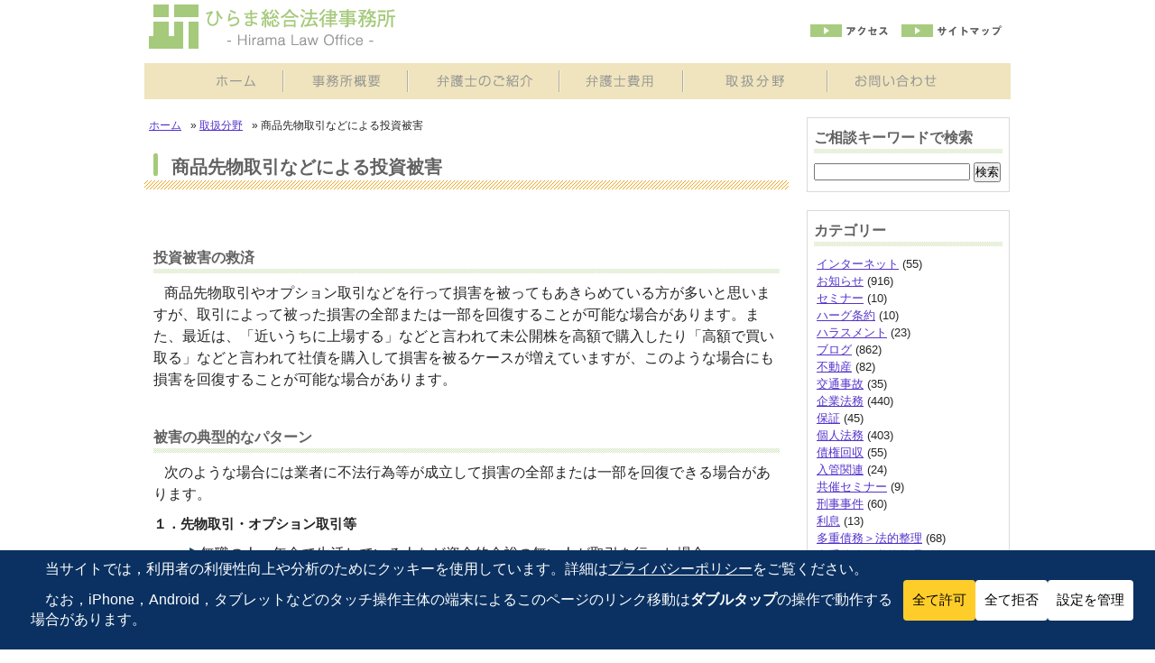

--- FILE ---
content_type: text/html; charset=UTF-8
request_url: https://hirama-law.jp/service/toushihigai/
body_size: 14223
content:
<!DOCTYPE html PUBLIC "-//W3C//DTD XHTML 1.0 Transitional//EN" "https://www.w3.org/TR/xhtml1/DTD/xhtml1-transitional.dtd"><html xmlns="https://www.w3.org/1999/xhtml" lang="ja"><head profile="https://gmpg.org/xfn/11"><meta https-equiv="Content-Type" content="text/html; charset=UTF-8" /><meta https-equiv="content-style-type" content="text/css" /><meta https-equiv="content-script-type" content="text/javascript" /><link media="screen" href="https://hirama-law.jp/wp/wp-content/cache/autoptimize/css/autoptimize_64e8723bb0320a7737b6bc511d97faec.css" rel="stylesheet"><link media="all" href="https://hirama-law.jp/wp/wp-content/cache/autoptimize/css/autoptimize_18feeefd0b31c5fc656aebf116e3140d.css" rel="stylesheet"><title>商品先物取引などによる投資被害 – ひらま総合法律事務所: 東京都港区白金で弁護士相談 - ひらま総合法律事務所: 東京都港区白金で弁護士相談</title><link rel="alternate" type="application/atom+xml" title="ひらま総合法律事務所: 東京都港区白金で弁護士相談 Atom Feed" href="https://hirama-law.jp/feed/atom/" /><link rel="alternate" type="application/rss+xml" title="ひらま総合法律事務所: 東京都港区白金で弁護士相談 RSS Feed" href="https://hirama-law.jp/feed/" /><link rel="pingback" href="https://hirama-law.jp/wp/xmlrpc.php" /><meta name="description" content="弁護士の取扱分野である商品先物取引などによる商品先物取引などによる投資被害に関する法律相談を行っています。投資被害に関する法的トラブルは，一人で悩まず，お電話で無料の法律相談をご予約ください。 – ひらま総合法律事務所: 東京都港区白金で弁護士相談" /><meta name="robots" content="max-snippet:-1, max-image-preview:large, max-video-preview:-1" /><meta name="google-site-verification" content="TdGEgTI-Bz_F7EVAnmOjCp855yO0W0GWdfc9XvPIzEo" /><meta name="msvalidate.01" content="846D76E491AFD6653655B2830794B149" /><meta name="keywords" content="港区,弁護士,法律,相談,商品,先物取引,投資,被害" /><link rel="canonical" href="https://hirama-law.jp/service/toushihigai/" /><meta name="generator" content="All in One SEO (AIOSEO) 4.9.3" /><meta property="og:locale" content="ja_JP" /><meta property="og:site_name" content="ひらま総合法律事務所: 東京都港区白金で弁護士相談 – 港区の白金高輪駅から最も近くにある弁護士事務所です。刑事，民事，家事，行政事件に関する無料の法律相談は土・日曜日，祝日も行っており，毎週月曜日に法的トラブルの解決に役立つトピックスを発信中です。 – ひらま総合法律事務所 | 東京都港区白金・高輪・三田" /><meta property="og:type" content="activity" /><meta property="og:title" content="商品先物取引などによる投資被害 – ひらま総合法律事務所: 東京都港区白金で弁護士相談" /><meta property="og:description" content="弁護士の取扱分野である商品先物取引などによる商品先物取引などによる投資被害に関する法律相談を行っています。投資被害に関する法的トラブルは，一人で悩まず，お電話で無料の法律相談をご予約ください。 – ひらま総合法律事務所: 東京都港区白金で弁護士相談" /><meta property="og:url" content="https://hirama-law.jp/service/toushihigai/" /><meta property="og:image" content="https://hirama-law.jp/wp/wp-content/uploads/2017/04/Flower.png" /><meta property="og:image:secure_url" content="https://hirama-law.jp/wp/wp-content/uploads/2017/04/Flower.png" /><meta property="og:image:width" content="1437" /><meta property="og:image:height" content="1385" /><meta name="twitter:card" content="summary" /><meta name="twitter:site" content="@HiramaLaw" /><meta name="twitter:title" content="商品先物取引などによる投資被害 – ひらま総合法律事務所: 東京都港区白金で弁護士相談" /><meta name="twitter:description" content="弁護士の取扱分野である商品先物取引などによる商品先物取引などによる投資被害に関する法律相談を行っています。投資被害に関する法的トラブルは，一人で悩まず，お電話で無料の法律相談をご予約ください。 – ひらま総合法律事務所: 東京都港区白金で弁護士相談" /><meta name="twitter:creator" content="@HiramaLaw" /><meta name="twitter:image" content="https://hirama-law.jp/wp/wp-content/uploads/2017/04/Flower.png" /> <script type="application/ld+json" class="aioseo-schema">{"@context":"https:\/\/schema.org","@graph":[{"@type":"BreadcrumbList","@id":"https:\/\/hirama-law.jp\/service\/toushihigai\/#breadcrumblist","itemListElement":[{"@type":"ListItem","@id":"https:\/\/hirama-law.jp#listItem","position":1,"name":"Home","item":"https:\/\/hirama-law.jp","nextItem":{"@type":"ListItem","@id":"https:\/\/hirama-law.jp\/service\/#listItem","name":"\u53d6\u6271\u5206\u91ce"}},{"@type":"ListItem","@id":"https:\/\/hirama-law.jp\/service\/#listItem","position":2,"name":"\u53d6\u6271\u5206\u91ce","item":"https:\/\/hirama-law.jp\/service\/","nextItem":{"@type":"ListItem","@id":"https:\/\/hirama-law.jp\/service\/toushihigai\/#listItem","name":"\u5546\u54c1\u5148\u7269\u53d6\u5f15\u306a\u3069\u306b\u3088\u308b\u6295\u8cc7\u88ab\u5bb3"},"previousItem":{"@type":"ListItem","@id":"https:\/\/hirama-law.jp#listItem","name":"Home"}},{"@type":"ListItem","@id":"https:\/\/hirama-law.jp\/service\/toushihigai\/#listItem","position":3,"name":"\u5546\u54c1\u5148\u7269\u53d6\u5f15\u306a\u3069\u306b\u3088\u308b\u6295\u8cc7\u88ab\u5bb3","previousItem":{"@type":"ListItem","@id":"https:\/\/hirama-law.jp\/service\/#listItem","name":"\u53d6\u6271\u5206\u91ce"}}]},{"@type":"Person","@id":"https:\/\/hirama-law.jp\/#person","name":"\u3072\u3089\u307e\u7dcf\u5408\u6cd5\u5f8b\u4e8b\u52d9\u6240"},{"@type":"WebPage","@id":"https:\/\/hirama-law.jp\/service\/toushihigai\/#webpage","url":"https:\/\/hirama-law.jp\/service\/toushihigai\/","name":"\u5546\u54c1\u5148\u7269\u53d6\u5f15\u306a\u3069\u306b\u3088\u308b\u6295\u8cc7\u88ab\u5bb3 \u2013 \u3072\u3089\u307e\u7dcf\u5408\u6cd5\u5f8b\u4e8b\u52d9\u6240: \u6771\u4eac\u90fd\u6e2f\u533a\u767d\u91d1\u3067\u5f01\u8b77\u58eb\u76f8\u8ac7","description":"\u5f01\u8b77\u58eb\u306e\u53d6\u6271\u5206\u91ce\u3067\u3042\u308b\u5546\u54c1\u5148\u7269\u53d6\u5f15\u306a\u3069\u306b\u3088\u308b\u5546\u54c1\u5148\u7269\u53d6\u5f15\u306a\u3069\u306b\u3088\u308b\u6295\u8cc7\u88ab\u5bb3\u306b\u95a2\u3059\u308b\u6cd5\u5f8b\u76f8\u8ac7\u3092\u884c\u3063\u3066\u3044\u307e\u3059\u3002\u6295\u8cc7\u88ab\u5bb3\u306b\u95a2\u3059\u308b\u6cd5\u7684\u30c8\u30e9\u30d6\u30eb\u306f\uff0c\u4e00\u4eba\u3067\u60a9\u307e\u305a\uff0c\u304a\u96fb\u8a71\u3067\u7121\u6599\u306e\u6cd5\u5f8b\u76f8\u8ac7\u3092\u3054\u4e88\u7d04\u304f\u3060\u3055\u3044\u3002 \u2013 \u3072\u3089\u307e\u7dcf\u5408\u6cd5\u5f8b\u4e8b\u52d9\u6240: \u6771\u4eac\u90fd\u6e2f\u533a\u767d\u91d1\u3067\u5f01\u8b77\u58eb\u76f8\u8ac7","inLanguage":"ja","isPartOf":{"@id":"https:\/\/hirama-law.jp\/#website"},"breadcrumb":{"@id":"https:\/\/hirama-law.jp\/service\/toushihigai\/#breadcrumblist"},"image":{"@type":"ImageObject","url":"https:\/\/hirama-law.jp\/wp\/wp-content\/uploads\/2017\/04\/Flower.png","@id":"https:\/\/hirama-law.jp\/service\/toushihigai\/#mainImage","width":1437,"height":1385},"primaryImageOfPage":{"@id":"https:\/\/hirama-law.jp\/service\/toushihigai\/#mainImage"},"datePublished":"2012-04-29T00:55:10+09:00","dateModified":"2022-06-24T15:34:53+09:00"},{"@type":"WebSite","@id":"https:\/\/hirama-law.jp\/#website","url":"https:\/\/hirama-law.jp\/","name":"\u3072\u3089\u307e\u7dcf\u5408\u6cd5\u5f8b\u4e8b\u52d9\u6240: \u6771\u4eac\u90fd\u6e2f\u533a\u767d\u91d1\u3067\u5f01\u8b77\u58eb\u76f8\u8ac7","description":"\u6e2f\u533a\u306e\u767d\u91d1\u9ad8\u8f2a\u99c5\u304b\u3089\u6700\u3082\u8fd1\u304f\u306b\u3042\u308b\u5f01\u8b77\u58eb\u4e8b\u52d9\u6240\u3067\u3059\u3002\u5211\u4e8b\uff0c\u6c11\u4e8b\uff0c\u5bb6\u4e8b\uff0c\u884c\u653f\u4e8b\u4ef6\u306b\u95a2\u3059\u308b\u7121\u6599\u306e\u6cd5\u5f8b\u76f8\u8ac7\u306f\u571f\u30fb\u65e5\u66dc\u65e5\uff0c\u795d\u65e5\u3082\u884c\u3063\u3066\u304a\u308a\uff0c\u6bce\u9031\u6708\u66dc\u65e5\u306b\u6cd5\u7684\u30c8\u30e9\u30d6\u30eb\u306e\u89e3\u6c7a\u306b\u5f79\u7acb\u3064\u30c8\u30d4\u30c3\u30af\u30b9\u3092\u767a\u4fe1\u4e2d\u3067\u3059\u3002 \u2013 \u3072\u3089\u307e\u7dcf\u5408\u6cd5\u5f8b\u4e8b\u52d9\u6240 | \u6771\u4eac\u90fd\u6e2f\u533a\u767d\u91d1\u30fb\u9ad8\u8f2a\u30fb\u4e09\u7530","inLanguage":"ja","publisher":{"@id":"https:\/\/hirama-law.jp\/#person"}}]}</script> <link rel="alternate" title="oEmbed (JSON)" type="application/json+oembed" href="https://hirama-law.jp/wp-json/oembed/1.0/embed?url=https%3A%2F%2Fhirama-law.jp%2Fservice%2Ftoushihigai%2F" /><link rel="alternate" title="oEmbed (XML)" type="text/xml+oembed" href="https://hirama-law.jp/wp-json/oembed/1.0/embed?url=https%3A%2F%2Fhirama-law.jp%2Fservice%2Ftoushihigai%2F&#038;format=xml" />  <script src="//www.googletagmanager.com/gtag/js?id=G-CD5H0C5DJS"  data-cfasync="false" data-wpfc-render="false" type="text/javascript" async></script> <script data-cfasync="false" data-wpfc-render="false" type="text/javascript">/*<![CDATA[*/var mi_version='9.11.1';var mi_track_user=true;var mi_no_track_reason='';var MonsterInsightsDefaultLocations={"page_location":"https:\/\/hirama-law.jp\/service\/toushihigai\/"};if(typeof MonsterInsightsPrivacyGuardFilter==='function'){var MonsterInsightsLocations=(typeof MonsterInsightsExcludeQuery==='object')?MonsterInsightsPrivacyGuardFilter(MonsterInsightsExcludeQuery):MonsterInsightsPrivacyGuardFilter(MonsterInsightsDefaultLocations);}else{var MonsterInsightsLocations=(typeof MonsterInsightsExcludeQuery==='object')?MonsterInsightsExcludeQuery:MonsterInsightsDefaultLocations;}
var disableStrs=['ga-disable-G-CD5H0C5DJS',];function __gtagTrackerIsOptedOut(){for(var index=0;index<disableStrs.length;index++){if(document.cookie.indexOf(disableStrs[index]+'=true')>-1){return true;}}
return false;}
if(__gtagTrackerIsOptedOut()){for(var index=0;index<disableStrs.length;index++){window[disableStrs[index]]=true;}}
function __gtagTrackerOptout(){for(var index=0;index<disableStrs.length;index++){document.cookie=disableStrs[index]+'=true; expires=Thu, 31 Dec 2099 23:59:59 UTC; path=/';window[disableStrs[index]]=true;}}
if('undefined'===typeof gaOptout){function gaOptout(){__gtagTrackerOptout();}}
window.dataLayer=window.dataLayer||[];window.MonsterInsightsDualTracker={helpers:{},trackers:{},};if(mi_track_user){function __gtagDataLayer(){dataLayer.push(arguments);}
function __gtagTracker(type,name,parameters){if(!parameters){parameters={};}
if(parameters.send_to){__gtagDataLayer.apply(null,arguments);return;}
if(type==='event'){parameters.send_to=monsterinsights_frontend.v4_id;var hookName=name;if(typeof parameters['event_category']!=='undefined'){hookName=parameters['event_category']+':'+name;}
if(typeof MonsterInsightsDualTracker.trackers[hookName]!=='undefined'){MonsterInsightsDualTracker.trackers[hookName](parameters);}else{__gtagDataLayer('event',name,parameters);}}else{__gtagDataLayer.apply(null,arguments);}}
__gtagTracker('js',new Date());__gtagTracker('set',{'developer_id.dZGIzZG':true,});if(MonsterInsightsLocations.page_location){__gtagTracker('set',MonsterInsightsLocations);}
__gtagTracker('config','G-CD5H0C5DJS',{"forceSSL":"true","link_attribution":"true"});window.gtag=__gtagTracker;(function(){var noopfn=function(){return null;};var newtracker=function(){return new Tracker();};var Tracker=function(){return null;};var p=Tracker.prototype;p.get=noopfn;p.set=noopfn;p.send=function(){var args=Array.prototype.slice.call(arguments);args.unshift('send');__gaTracker.apply(null,args);};var __gaTracker=function(){var len=arguments.length;if(len===0){return;}
var f=arguments[len-1];if(typeof f!=='object'||f===null||typeof f.hitCallback!=='function'){if('send'===arguments[0]){var hitConverted,hitObject=false,action;if('event'===arguments[1]){if('undefined'!==typeof arguments[3]){hitObject={'eventAction':arguments[3],'eventCategory':arguments[2],'eventLabel':arguments[4],'value':arguments[5]?arguments[5]:1,}}}
if('pageview'===arguments[1]){if('undefined'!==typeof arguments[2]){hitObject={'eventAction':'page_view','page_path':arguments[2],}}}
if(typeof arguments[2]==='object'){hitObject=arguments[2];}
if(typeof arguments[5]==='object'){Object.assign(hitObject,arguments[5]);}
if('undefined'!==typeof arguments[1].hitType){hitObject=arguments[1];if('pageview'===hitObject.hitType){hitObject.eventAction='page_view';}}
if(hitObject){action='timing'===arguments[1].hitType?'timing_complete':hitObject.eventAction;hitConverted=mapArgs(hitObject);__gtagTracker('event',action,hitConverted);}}
return;}
function mapArgs(args){var arg,hit={};var gaMap={'eventCategory':'event_category','eventAction':'event_action','eventLabel':'event_label','eventValue':'event_value','nonInteraction':'non_interaction','timingCategory':'event_category','timingVar':'name','timingValue':'value','timingLabel':'event_label','page':'page_path','location':'page_location','title':'page_title','referrer':'page_referrer',};for(arg in args){if(!(!args.hasOwnProperty(arg)||!gaMap.hasOwnProperty(arg))){hit[gaMap[arg]]=args[arg];}else{hit[arg]=args[arg];}}
return hit;}
try{f.hitCallback();}catch(ex){}};__gaTracker.create=newtracker;__gaTracker.getByName=newtracker;__gaTracker.getAll=function(){return[];};__gaTracker.remove=noopfn;__gaTracker.loaded=true;window['__gaTracker']=__gaTracker;})();}else{console.log("");(function(){function __gtagTracker(){return null;}
window['__gtagTracker']=__gtagTracker;window['gtag']=__gtagTracker;})();}/*]]>*/</script>  <script data-cfasync="false" data-wpfc-render="false" type="text/javascript" id='monsterinsights-frontend-script-js-extra'>var monsterinsights_frontend={"js_events_tracking":"true","download_extensions":"doc,pdf,ppt,zip,xls,docx,pptx,xlsx","inbound_paths":"[{\"path\":\"\\\/go\\\/\",\"label\":\"affiliate\"},{\"path\":\"\\\/recommend\\\/\",\"label\":\"affiliate\"}]","home_url":"https:\/\/hirama-law.jp","hash_tracking":"false","v4_id":"G-CD5H0C5DJS"};</script> <link rel="https://api.w.org/" href="https://hirama-law.jp/wp-json/" /><link rel="alternate" title="JSON" type="application/json" href="https://hirama-law.jp/wp-json/wp/v2/pages/119" /><link rel="EditURI" type="application/rsd+xml" title="RSD" href="https://hirama-law.jp/wp/xmlrpc.php?rsd" /><meta name="generator" content="WordPress 6.9" /><link rel='shortlink' href='https://hirama-law.jp/?p=119' /><link rel="shortcut icon" href="https://hirama-law.jp/wp/wp-content/uploads/2017/04/cropped-Flower-1.png" /><link rel="apple-touch-icon-precomposed" href="https://hirama-law.jp/wp/wp-content/uploads/2017/04/cropped-Flower-1.png" /><link rel="icon" href="https://hirama-law.jp/wp/wp-content/uploads/2017/04/cropped-Flower-1-144x144.png" sizes="32x32" /><link rel="icon" href="https://hirama-law.jp/wp/wp-content/uploads/2017/04/cropped-Flower-1-300x300.png" sizes="192x192" /><link rel="apple-touch-icon" href="https://hirama-law.jp/wp/wp-content/uploads/2017/04/cropped-Flower-1-300x300.png" /><meta name="msapplication-TileImage" content="https://hirama-law.jp/wp/wp-content/uploads/2017/04/cropped-Flower-1-300x300.png" />  <script>/*<![CDATA[*/(function(w,d,s,l,i){w[l]=w[l]||[];w[l].push({'gtm.start':new Date().getTime(),event:'gtm.js'});var f=d.getElementsByTagName(s)[0],j=d.createElement(s),dl=l!='dataLayer'?'&l='+l:'';j.async=true;j.src='https://www.googletagmanager.com/gtm.js?id='+i+dl;f.parentNode.insertBefore(j,f);})(window,document,'script','dataLayer','GTM-NXKMB7N');/*]]>*/</script> <link rel="shortcut icon" href="https://hirama-law.jp/wp/wp-content/uploads/2017/04/Flower.png"></head><body> <noscript><iframe src="//www.googletagmanager.com/ns.html?id=GTM-NXKMB7N"
height="0" width="0" style="display:none;visibility:hidden"></iframe></noscript> <script>/*<![CDATA[*/(function(w,d,s,l,i){w[l]=w[l]||[];w[l].push({'gtm.start':new Date().getTime(),event:'gtm.js'});var f=d.getElementsByTagName(s)[0],j=d.createElement(s),dl=l!='dataLayer'?'&l='+l:'';j.async=true;j.src='//www.googletagmanager.com/gtm.js?id='+i+dl;f.parentNode.insertBefore(j,f);})(window,document,'script','dataLayer','GTM-NXKMB7N');/*]]>*/</script> <div id="header"><h1>ひらま総合法律事務所: 東京都港区白金で弁護士相談</h1><h2>港区の白金高輪駅から最も近くにある弁護士事務所です。刑事，民事，家事，行政事件に関する無料の法律相談は土・日曜日，祝日も行っており，毎週月曜日に法的トラブルの解決に役立つトピックスを発信中です。 – ひらま総合法律事務所 | 東京都港区白金・高輪・三田</h2><h3><a href="https://hirama-law.jp"><img src="https://hirama-law.jp/wp/wp-content/themes/theme076/images/logo.png" alt="ひらま総合法律事務所" width="273" height="49" /></a></h3><ul><li><a href="https://hirama-law.jp/access" id="access">アクセス</a></li><li><a href="https://hirama-law.jp/sitemap" id="sitemap">サイトマップ</a></li></ul>　　　　　　　　　</div><ul id="mainnav" class="nav"><li><a href="https://hirama-law.jp" id="home">トップページ</a></li><li><a href="https://hirama-law.jp/about" id="menu1">事務所紹介</a></li><li><a href="https://hirama-law.jp/profile" id="menu2">弁護士紹介</a></li><li><a href="https://hirama-law.jp/cost" id="menu3">弁護士費用</a></li><li><a href="https://hirama-law.jp/service" id="menu4">取扱分野</a></li><li><a href="https://hirama-law.jp/contact" id="menu5">お問い合わせ</a></li></ul><div id="container"><div id="main"><ul class="breadcrumbs"><li class="breadcrumbs"><a href="https://hirama-law.jp">ホーム</a></li><li> &raquo; <a href="https://hirama-law.jp/service/">取扱分野</a></li><li> &raquo; 商品先物取引などによる投資被害</li></ul><h2> 商品先物取引などによる投資被害</h2><div id="page"> </br></p><div class="coArea"><h3>投資被害の救済</h3><p>&nbsp;&nbsp;&nbsp;商品先物取引やオプション取引などを行って損害を被ってもあきらめている方が多いと思いますが、取引によって被った損害の全部または一部を回復することが可能な場合があります。また、最近は、「近いうちに上場する」などと言われて未公開株を高額で購入したり「高額で買い取る」などと言われて社債を購入して損害を被るケースが増えていますが、このような場合にも損害を回復することが可能な場合があります。</p></p></div><div class="coArea"><h3>被害の典型的なパターン</h3><p>&nbsp;&nbsp;&nbsp;次のような場合には業者に不法行為等が成立して損害の全部または一部を回復できる場合があります。</p><p class="titleText">１．先物取引・オプション取引等</p><div class="higaipattern"><ul><li>無職の人、年金で生活している人など資金的余裕の無い人が取引を行った場合</li><li>取引の経験の無い人が取引の仕組みやリスクについて十分な説明を受けないで取引の仕組みやリスクについて理解しないまま取引を行った場合</li><li>「必ず儲かります」「必ず値段があがります」などと言われて取引を行った場合</li><li>取引を初めた直後から頻繁に取引をさせられた場合</li><li>自分の知らないうちに無断で取引が行われていた場合</li><li>取引のすべてを業者に任せていた場合</li><li>取引をやめようとしたのにやめさせてもらえなかった場合</li></ul></div><p class="titleText">２．未公開株・社債まがい商法</p><div class="higaipattern"><ul><li>「近いうちに上場する予定です」「間違いなく値上がりします」などと言われて未公開株を購入した場合</li><li>「高額で買い取ります」などと言われて社債を購入した場合</li></ul></div></p></div><div class="coArea"><h3>救済方法</h3><p>&nbsp;&nbsp;&nbsp;上記のような取引に問題があった場合、業者と交渉して和解金の支払いを受けたり、裁判をして賠償金等の支払いを受けることによって損害の回復を図ることになります。</p></p></div><p><center><img decoding="async" src="https://hirama-law.jp/wp/wp-content/uploads/2022/06/IMG_1049.jpg" alt="" width="150" height="150" class="aligncenter size-thumbnail wp-image-8179" /></p><p>代々木公園のナディア</p><p></center></div></div><div id="sidebar"><div class="box1"><div id="search-2" class="widget widget_search"><h3>ご相談キーワードで検索</h3><form role="search" method="get" id="searchform" class="searchform" action="https://hirama-law.jp/"><div> <label class="screen-reader-text" for="s">検索:</label> <input type="text" value="" name="s" id="s" /> <input type="submit" id="searchsubmit" value="検索" /></div></form></div></div><div class="box1"><div id="categories-2" class="widget widget_categories"><h3>カテゴリー</h3><ul><li class="cat-item cat-item-33"><a href="https://hirama-law.jp/category/internet/">インターネット</a> (55)</li><li class="cat-item cat-item-3"><a href="https://hirama-law.jp/category/news/">お知らせ</a> (916)</li><li class="cat-item cat-item-34"><a href="https://hirama-law.jp/category/seminar/">セミナー</a> (10)</li><li class="cat-item cat-item-17"><a href="https://hirama-law.jp/category/hague-convention/">ハーグ条約</a> (10)</li><li class="cat-item cat-item-20"><a href="https://hirama-law.jp/category/harassment/">ハラスメント</a> (23)</li><li class="cat-item cat-item-4"><a href="https://hirama-law.jp/category/blog/">ブログ</a> (862)</li><li class="cat-item cat-item-22"><a href="https://hirama-law.jp/category/real-estate/">不動産</a> (82)</li><li class="cat-item cat-item-14"><a href="https://hirama-law.jp/category/traffic-accident/">交通事故</a> (35)</li><li class="cat-item cat-item-11"><a href="https://hirama-law.jp/category/corporate-law/">企業法務</a> (440)</li><li class="cat-item cat-item-24"><a href="https://hirama-law.jp/category/co%e2%80%90signer/">保証</a> (45)</li><li class="cat-item cat-item-12"><a href="https://hirama-law.jp/category/legal-adviser/">個人法務</a> (403)</li><li class="cat-item cat-item-26"><a href="https://hirama-law.jp/category/collection-of-claim/">債権回収</a> (55)</li><li class="cat-item cat-item-30"><a href="https://hirama-law.jp/category/immigration/">入管関連</a> (24)</li><li class="cat-item cat-item-36"><a href="https://hirama-law.jp/category/cosponsored/">共催セミナー</a> (9)</li><li class="cat-item cat-item-31"><a href="https://hirama-law.jp/category/criminal-case/">刑事事件</a> (60)</li><li class="cat-item cat-item-29"><a href="https://hirama-law.jp/category/interest/">利息</a> (13)</li><li class="cat-item cat-item-27"><a href="https://hirama-law.jp/category/multiple-debts-legal/">多重債務＞法的整理</a> (68)</li><li class="cat-item cat-item-28"><a href="https://hirama-law.jp/category/multiple-debts-nonlegal/">多重債務＞私的整理</a> (57)</li><li class="cat-item cat-item-32"><a href="https://hirama-law.jp/category/juvenile-protection-cases/">少年事件</a> (31)</li><li class="cat-item cat-item-21"><a href="https://hirama-law.jp/category/consumer/">消費者</a> (153)</li><li class="cat-item cat-item-13"><a href="https://hirama-law.jp/category/man-and-woman-trouble/">男女問題</a> (88)</li><li class="cat-item cat-item-16"><a href="https://hirama-law.jp/category/succession/">相続</a> (79)</li><li class="cat-item cat-item-15"><a href="https://hirama-law.jp/category/social-welfare/">社会福祉</a> (98)</li><li class="cat-item cat-item-25"><a href="https://hirama-law.jp/category/taxes/">税</a> (29)</li><li class="cat-item cat-item-35"><a href="https://hirama-law.jp/category/trend-legislation/">立法の動向</a> (148)</li><li class="cat-item cat-item-18"><a href="https://hirama-law.jp/category/manage/">経営</a> (242)</li><li class="cat-item cat-item-23"><a href="https://hirama-law.jp/category/act-in-pais/">裁判外</a> (12)</li><li class="cat-item cat-item-19"><a href="https://hirama-law.jp/category/employment-labor/">雇用・労働</a> (164)</li></ul></div></div><p><a href="https://ondankataisaku.env.go.jp/coolchoice/coolbiz/" target="_blank"><img src="https://hirama-law.jp/wp/wp-content/themes/theme076/images/coolbiz.gif" alt="coolbiz" width="226" height="56" class="rollover"/></a></p><p><a href="https://ondankataisaku.env.go.jp/coolchoice/warmbiz/" target="_blank"><img src="https://hirama-law.jp/wp/wp-content/themes/theme076/images/warmbiz.gif" alt="warmbiz" width="226" height="64" class="rollover"/></a></p><div id="sns" class="relative"> <a href="https://www.facebook.com/hirama.law"><img src="https://hirama-law.jp/wp/wp-content/themes/theme076/images/fb.gif" alt="facebook" width="36" height="36" id="fb" class="rollover"/></a> <a href="https://twitter.com/HiramaLaw"><img src="https://hirama-law.jp/wp/wp-content/themes/theme076/images/tw.gif" alt="twitter" width="36" height="36" id="tw" class="rollover"/></a><p><a href="https://hirama-law.jp/sns-rules/">ひらま総合法律事務所<br />SNSのご案内について</a></p></div><p><a href="https://hirama-law.jp/saiyou"><img src="https://hirama-law.jp/wp/wp-content/themes/theme076/images/saiyou.gif" alt="採用情報" width="226" height="50" class="rollover"/></a></p>        <p><a href="https://hirama-law.jp/access"><img src="https://hirama-law.jp/wp/wp-content/themes/theme076/images/sideBanner02.png" alt="白金高輪駅徒歩1分" width="226" height="60" class="rollover"/></a></p><div class="box1"><h3>過去のお知らせ</h3><ul class="sidemenu"><li><a href='https://hirama-law.jp/2026/01/'>2026年1月</a></li><li><a href='https://hirama-law.jp/2025/12/'>2025年12月</a></li><li><a href='https://hirama-law.jp/2025/11/'>2025年11月</a></li><li><a href='https://hirama-law.jp/2025/10/'>2025年10月</a></li><li><a href='https://hirama-law.jp/2025/09/'>2025年9月</a></li><li><a href='https://hirama-law.jp/2025/08/'>2025年8月</a></li><li><a href='https://hirama-law.jp/2025/07/'>2025年7月</a></li><li><a href='https://hirama-law.jp/2025/06/'>2025年6月</a></li><li><a href='https://hirama-law.jp/2025/05/'>2025年5月</a></li><li><a href='https://hirama-law.jp/2025/04/'>2025年4月</a></li><li><a href='https://hirama-law.jp/2025/03/'>2025年3月</a></li><li><a href='https://hirama-law.jp/2025/02/'>2025年2月</a></li></ul></div></div></div><div id="footerLower"><div id="gototopArea" class="totop"><div id="gototop"><a href="#header" onclick="_gaq.push(['_trackEvent', 'hasan-saisei', 'gototop', 'gototop']);"><img src="https://hirama-law.jp/images/gototop.png" alt="ページの上へ" width="150" height="30" class="rollover"></a></div></div><ul id="" class="nav footernav"><li><a href="https://hirama-law.jp" id="home">トップページ</a></li><li><a href="https://hirama-law.jp/about" id="menu1">事務所紹介</a></li><li><a href="https://hirama-law.jp/profile" id="menu2">弁護士紹介</a></li><li><a href="https://hirama-law.jp/cost" id="menu3">弁護士費用</a></li><li><a href="https://hirama-law.jp/service" id="menu4">取扱分野</a></li><li><a href="https://hirama-law.jp/contact" id="menu5">お問い合わせ</a></li></ul><div class="footerbg"><table class="footer"><tr><th>インターネット</th><td><a href="https://hirama-law.jp/service/internet-trouble/">トラブル</a></td><td><a href="https://hirama-law.jp/service/application-to-remove/">記事</a></td><td><a href="https://hirama-law.jp/service/online-game-trouble/">オンラインゲーム</a></td><td><a href="https://hirama-law.jp/service/deal/">取引</a></td><td><a href="https://hirama-law.jp/service/one-click-billing/">ワンクリック</a></td></tr><tr class="scnd"><th>企業法務</th><td><a href="https://hirama-law.jp/service/merger-and-acquisition/">合併・買収</a></td><td><a href="https://hirama-law.jp/service/compliance/">コンプライアンス</a></td><td><a href="https://hirama-law.jp/service/stockshares/">株式</a></td><td><a href="https://hirama-law.jp/service/intellectual-property/">知的財産</a></td><td><a href="https://hirama-law.jp/service/corporate-governance/">コーポレート</a></td></tr><tr><th></th><td><a href="https://hirama-law.jp/service/reorganization/">組織再編</a></td><td></td><td></td><td></td><td></td></tr><tr class="scnd"><th>経営</th><td><a href="https://hirama-law.jp/service/succession-of-a-business/">事業承継</a></td><td><a href="https://hirama-law.jp/service/bankruptcy-of-the-company/">会社の倒産</a></td><td><a href="https://hirama-law.jp/service/management-reorganization/">経営再建</a></td><td><a href="https://hirama-law.jp/service/unaffiliated-director/">社外取締役</a></td><td><a href="https://hirama-law.jp/service/management-improvement/">経営革新</a></td></tr><tr><th></th><td><a href="https://hirama-law.jp/service/franchise-system/">フランチャイズ</a></td><td><a href="https://hirama-law.jp/service/start-practice/">開業</a></td><td></td><td></td><td></td></tr><tr><th>刑事事件</th><td><a href="https://hirama-law.jp/service/criminal-case/">刑事事件</a></td><td><a href="https://hirama-law.jp/service/court-appointed-lawyer/">国選弁護人</a></td><td><a href="https://hirama-law.jp/service/private-defense-counsel/">私選弁護人</a></td><td><a href="https://hirama-law.jp/service/accuse/">告訴</a></td><td><a href="https://hirama-law.jp/service/prosecution/">告発</a></td><td></td><td></td></tr><tr><th>交通事故</th><td><a href="https://hirama-law.jp/service/accident-resulting-in-injury/">人身事故</a></td><td><a href="https://hirama-law.jp/service/traffic-accident/">物損事故</a></td><td><a href="https://hirama-law.jp/service/pay-for/">弁償</a></td><td><a href="https://hirama-law.jp/service/insurance/">保険</a></td><td></td><td></td><td></td></tr><tr class="scnd"><th>社会福祉</th><td><a href="https://hirama-law.jp/service/employment-of-older-workers/">高齢者雇用</a></td><td><a href="https://hirama-law.jp/service/seinenkouken/">成年後見</a></td><td><a href="https://hirama-law.jp/service/care/">介護</a></td><td><a href="https://hirama-law.jp/service/contract-trouble/">契約トラブル</a></td><td><a href="https://hirama-law.jp/service/pension/">年金</a></td><td></td><td></td></tr><tr><th></th><td><a href="https://hirama-law.jp/service/troubles-concerning-care-facilities/">介護施設</a></td><td></td><td></td><td></td><td></td></tr><tr><th>個人法務</th><td><a href="https://hirama-law.jp/service/legal-adviser/">法律顧問</a></td><td><a href="https://hirama-law.jp/service/confirmation/">立ち会い</a></td><td><a href="https://hirama-law.jp/service/settlement-negotiation/">示談・交渉</a></td><td><a href="https://hirama-law.jp/service/judge/">裁判</a></td><td><a href="https://hirama-law.jp/service/legal-advice-on-contracts/">契約書等の作成・チェック</a></td><td></td></tr><tr><th>雇用・労働</th><td><a href="https://hirama-law.jp/service/employment/">雇用</a></td><td><a href="https://hirama-law.jp/service/retire/">退職</a></td><td><a href="https://hirama-law.jp/service/irregular-employment/">非正規雇用</a></td><td><a href="https://hirama-law.jp/service/industrial-relations/">労使関係</a></td><td></td><td></td><td></td></tr><tr><th>債権回収</th><td><a href="https://hirama-law.jp/service/dun/">督促</a></td><td><a href="https://hirama-law.jp/service/seizure/">差押え</a></td><td></td><td></td><td></td><td></td><td></td></tr><tr><th>裁判外</th><td><a href="https://hirama-law.jp/service/alternative-dispute-resolution/">裁判外紛争解決手続</a></td><td><a href="https://hirama-law.jp/service/pollution-dispute/">公害等紛争ADR</a></td><td><a href="https://hirama-law.jp/service/construction-dispute/">建設工事紛争ADR</a></td><td><a href="https://hirama-law.jp/service/housing-dispute/">住宅紛争ADR</a></td><td><a href="https://hirama-law.jp/service/insurance-dispute/">保険紛争ADR</a></td><td></td><td></td></tr><tr><th>少年事件</th><td><a href="https://hirama-law.jp/service/juvenile-criminal-cases/">少年事件</a></td><td><a href="https://hirama-law.jp/service/attendant/">付添人</a></td><td></td><td></td><td></td><td></td><td></td></tr><tr><th>消費者</th><td><a href="https://hirama-law.jp/service/malicious-business-method/">悪質商法</a></td><td><a href="https://hirama-law.jp/service/high-yield-investment-program/">投資被害</a></td><td><a href="https://hirama-law.jp/service/fall-a-victim-to-a-fraud/">詐欺被害</a></td><td><a href="https://hirama-law.jp/service/toushihigai/">先物取引</a></td><td><a href="https://hirama-law.jp/service/information-discovery/">情報開示</a></td><td></td><td></td></tr><tr><th>税</th><td><a href="https://hirama-law.jp/service/consumption-tax/">税金</a></td><td></td><td></td><td></td><td></td><td></td><td></td></tr><tr><th>セミナー</th><td><a href="https://hirama-law.jp/service/seminar/">セミナー</a></td><td><a href="https://hirama-law.jp/service/cosponsored/">共催セミナー等</a></td><td></td><td></td><td></td><td></td><td></td></tr><tr class="scnd"><th>相続</th><td><a href="https://hirama-law.jp/service/last-will-and-testament/">遺言書</a></td><td><a href="https://hirama-law.jp/service/causes-disqualification-heir/">相続欠格</a></td><td><a href="https://hirama-law.jp/service/renunciation-of-inheritance/">相続放棄</a></td><td><a href="https://hirama-law.jp/service/partition-of-an-estate/">遺産分割</a></td><td><a href="https://hirama-law.jp/service/adjudication-of-disappearance/">失踪宣告</a></td><td></td><td></td></tr><tr><th></th><td><a href="https://hirama-law.jp/service/isanseiri/">遺産整理</a></td><td></td><td></td><td></td><td></td></tr><tr class="scnd"><th>多重債務</th><td><a href="https://hirama-law.jp/service/saimuseiri/">自己診断</a></td><td><a href="https://hirama-law.jp/service/qa/">Q&amp;A</a></td><td><a href="https://hirama-law.jp/service/niniseiri/">任意整理</a></td><td><a href="https://hirama-law.jp/service/mediation/">特定調停</a></td><td><a href="https://hirama-law.jp/service/kojinsaisei/">民事再生</a></td><td></td><td></td><td></td><td></td></tr><tr><th></th><td><a href="https://hirama-law.jp/service/jikohasan/">自己破産</a></td><td></td><td></td><td></td><td></td></tr><tr class="scnd"><th>男女問題</th><td><a href="https://hirama-law.jp/service/divorce/">離婚</a></td><td><a href="https://hirama-law.jp/service/betrothal/">婚約</a></td><td><a href="https://hirama-law.jp/service/immorality/">不倫</a></td><td><a href="https://hirama-law.jp/service/marital-relationship/">夫婦関係</a></td><td><a href="https://hirama-law.jp/service/child/">子供</a></td></tr><tr><th></th><td><a href="https://hirama-law.jp/service/domestic-violence/">DV</a></td><td><a href="https://hirama-law.jp/service/unfaithful/">浮気</a></td><td></td><td></td><td></td></tr><tr><th>入管関連</th><td><a href="https://hirama-law.jp/service/status-of-residence/">在留資格</a></td><td><a href="https://hirama-law.jp/service/application-status/">難民認定申請</a></td><td><a href="https://hirama-law.jp/service/permanent-residence-status/">永住許可</a></td><td><a href="https://hirama-law.jp/service/special-residence-permission/">特別在留</a></td><td></td><td></td><td></td></tr><tr><th>ハーグ条約</th><td><a href="https://hirama-law.jp/service/hague-convention/">ハーグ条約</a></td><td></td><td></td><td></td><td></td><td></td><td></td></tr><tr><th>ハラスメント</th><td><a href="https://hirama-law.jp/service/moral-harassment/">モラルハラスメント</a></td><td><a href="https://hirama-law.jp/service/power-harassment/">パワーハラスメント</a></td><td><a href="https://hirama-law.jp/service/sexual-harassment/">セクシャルハラスメント</a></td><td><a href="https://hirama-law.jp/service/maternity-harassment/">マタニティーハラスメント</a></td><td></td><td></td><td></td></tr><tr class="scnd"><th>不動産</th><td><a href="https://hirama-law.jp/service/buying-and-selling/">売買</a></td><td><a href="https://hirama-law.jp/service/trouble-purchase/">購入時のトラブル</a></td><td><a href="https://hirama-law.jp/service/defective-house/">欠陥住宅</a></td><td><a href="https://hirama-law.jp/service/back-rent/">家賃の滞納</a></td><td><a href="https://hirama-law.jp/service/evacuation/">立ち退き</a></td></tr><tr><th></th><td><a href="https://hirama-law.jp/service/boundary/">境界</a></td><td></td><td></td><td></td><td></td></tr><tr><th>保証</th><td><a href="https://hirama-law.jp/service/basic-guarantee/">根保証契約</a></td><td></td><td></td><td></td><td></td><td></td><td></td></tr><tr><th>利息</th><td><a href="https://hirama-law.jp/service/kabarai/">過払い金</a></td><td></td><td></td><td></td><td></td><td></td><td></td></tr></table></div><center><p>&nbsp;&nbsp;&nbsp;Copyright&copy; 2010-2025 ひらま総合法律事務所: 東京都港区白金で弁護士相談 All Rights Reserved.&nbsp;&nbsp;&nbsp;<a href="https://hirama-law.jp/privacy-policy/">プライバシーポリシー</a></p></center></div> <script type="speculationrules">{"prefetch":[{"source":"document","where":{"and":[{"href_matches":"/*"},{"not":{"href_matches":["/wp/wp-*.php","/wp/wp-admin/*","/wp/wp-content/uploads/*","/wp/wp-content/*","/wp/wp-content/plugins/*","/wp/wp-content/themes/theme076/*","/*\\?(.+)"]}},{"not":{"selector_matches":"a[rel~=\"nofollow\"]"}},{"not":{"selector_matches":".no-prefetch, .no-prefetch a"}}]},"eagerness":"conservative"}]}</script> <div id="wpconsent-root" style="--wpconsent-z-index: 900000; --wpconsent-background: #0a3161; --wpconsent-text: #ffffff; --wpconsent-outline-color: rgba(255, 255, 255, 0.2); --wpconsent-accept-bg: #ffcd2a; --wpconsent-cancel-bg: #ffffff; --wpconsent-preferences-bg: #ffffff; --wpconsent-accept-color: #000000; --wpconsent-cancel-color: #000000; --wpconsent-preferences-color: #000000; --wpconsent-font-size: 16px;"><div id="wpconsent-container" style="display: none;"></div><template id="wpconsent-template"><div class="wpconsent-banner-holder wpconsent-banner-long wpconsent-banner-long-bottom" id="wpconsent-banner-holder" tabindex="-1" role="dialog"><div class="wpconsent-banner" part="wpconsent-banner"><div class="wpconsent-banner-body" part="wpconsent-banner-body"><h2 id="wpconsent-banner-title" class="screen-reader-text">Cookie Consent</h2><div class="wpconsent-banner-message" tabindex="0"><p style="text-align: left">　当サイトでは，利用者の利便性向上や分析のためにクッキーを使用しています。詳細は<a href="https://hirama-law.jp/privacy-policy/">プライバシーポリシー</a>をご覧ください。</p><p style="text-align: left">　なお，<span class="cf0">iPhone</span><span class="cf1">，</span><span class="cf0">Android</span><span class="cf1">，</span><span class="cf2">タブレット</span><span class="cf1">などの</span><span class="cf2">タッチ操作主体の端末</span><span class="cf1">によるこのページのリンク移動は<strong>ダブルタップ</strong></span><span class="cf1">の操作で動作する場合があります。</span></p><p style="text-align: left"></p></div></div><div class="wpconsent-banner-footer wpconsent-button-size-regular wpconsent-button-corner-slightly-rounded wpconsent-button-type-filled" part="wpconsent-banner-footer"><button type="button" id="wpconsent-accept-all" class="wpconsent-accept-cookies wpconsent-banner-button wpconsent-accept-all" part="wpconsent-button-accept">全て許可</button><button type="button" id="wpconsent-cancel-all" class="wpconsent-cancel-cookies wpconsent-banner-button wpconsent-cancel-all" part="wpconsent-button-cancel">全て拒否</button><button type="button" id="wpconsent-preferences-all" class="wpconsent-preferences-cookies wpconsent-banner-button wpconsent-preferences-all" part="wpconsent-button-preferences">設定を管理</button></div></div></div><div id="wpconsent-preferences-modal" class="wpconsent-preferences-modal" style="display:none;" tabindex="-1" role="dialog" aria-modal="true" part="wpconsent-preferences-modal"><div class="wpconsent-preferences-content" part="wpconsent-preferences-content"><div class="wpconsent-preferences-header" part="wpconsent-preferences-header"><h2 id="wpconsent-preferences-title" tabindex="0" part="wpconsent-preferences-title">当サイトでは，利用者の利便性向上やサービス改善のためにクッキーを使用しています。</h2><div class="wpconsent-preferences-header-right"><button class="wpconsent-preferences-header-close" id="wpconsent-preferences-close" aria-label="Close" aria-label="Close" part="wpconsent-preferences-close">&times;</button></div></div><div class="wpconsent-preferences-body"><div class="wpconsent_preferences_panel_description" part="wpconsent-preferences-description"><p>当事務所のウェブサイトでは，機能の向上や利用体験のパーソナライズのためにクッキーを使用しています。設定画面から利用目的ごとに管理いただけますが，一部のクッキーをブロックすると，サイトの動作やサービスの提供に影響が出る場合があります。詳しくはプライバシーポリシーをご確認ください。</p></div><div class="wpconsent-preference-cookies wpconsent-preferences-accordion" part="wpconsent-preferences-accordion"><div class="wpconsent-preferences-accordion-item wpconsent-cookie-category wpconsent-cookie-category-essential" part="wpconsent-accordion-item wpconsent-category-essential"><div class="wpconsent-preferences-accordion-header" part="wpconsent-accordion-header"><div class="wpconsent-cookie-category-text"><button class="wpconsent-preferences-accordion-toggle" aria-label="Toggle 必須カテゴリー" aria-expanded="false" part="wpconsent-accordion-toggle"><span class="wpconsent-preferences-accordion-arrow"></span></button><label for="cookie-category-essential">必須カテゴリー</label></div><div class="wpconsent-cookie-category-checkbox"><label class="wpconsent-preferences-checkbox-toggle wpconsent-preferences-checkbox-toggle-disabled" part="wpconsent-checkbox-toggle wpconsent-checkbox-toggle-disabled"><input type="checkbox" id="cookie-category-essential" checked disabled><span class="wpconsent-preferences-checkbox-toggle-slider"></span></label></div></div><div class="wpconsent-preferences-accordion-content" part="wpconsent-accordion-content"><p class="wpconsent-category-description" tabindex="0">必須クッキーは，サイトの基本的な機能を有効にし，ウェブサイトが正常に動作するために必要です。</p><div class="wpconsent-preferences-cookies-list" part="wpconsent-cookies-list"><div class="wpconsent-preferences-list-header" part="wpconsent-cookies-list-header"><div class="cookie-name">Name</div><div class="cookie-desc">Description</div><div class="cookie-duration">Duration</div></div><div class="wpconsent-preferences-list-item" data-cookie-id="25935" part="wpconsent-cookies-list-item"><div class="cookie-name">Cookie Preferences</div><div class="cookie-desc">このクッキーは，サイトの利用者が選択したクッキー同意の設定を保持するために使われます。</div><div class="cookie-duration">３０日間</div></div></div></div></div><div class="wpconsent-preferences-accordion-item wpconsent-cookie-category" part="wpconsent-accordion-item wpconsent-cookie-policy-item"><div class="wpconsent-preferences-accordion-header" part="wpconsent-accordion-header"><div class="wpconsent-cookie-category-text"><button class="wpconsent-preferences-accordion-toggle" aria-label="Toggle クッキーポリシー" aria-expanded="false" part="wpconsent-accordion-toggle"><span class="wpconsent-preferences-accordion-arrow"></span></button><label class="wpconsent-cookie-policy-title">クッキーポリシー</label></div></div><div class="wpconsent-preferences-accordion-content" part="wpconsent-accordion-content"><p tabindex="0" class="wpconsent-cookie-policy-text">詳細については， <a href="https://hirama-law.jp/cookie-policy/">クッキーポリシー</a> と <a href="https://hirama-law.jp/privacy-policy/">プライバシーポリシー</a>をご覧ください。</p></div></div></div></div><div class="wpconsent-preferences-actions" part="wpconsent-preferences-actions"><div class="wpconsent-preferences-buttons wpconsent-button-size-regular wpconsent-button-corner-slightly-rounded wpconsent-button-type-filled" part="wpconsent-preferences-buttons"><div class="wpconsent-preferences-buttons-left" part="wpconsent-preferences-buttons-left"><button class="wpconsent-accept-all wpconsent-banner-button" part="wpconsent-preferences-accept-button">全て許可</button><button class="wpconsent-close-preferences wpconsent-banner-button" part="wpconsent-preferences-cancel-button">ウィンドウを閉じる</button></div><button class="wpconsent-save-preferences wpconsent-banner-button" part="wpconsent-preferences-save-button">保存して閉じる</button></div></div></div></div><button id="wpconsent-consent-floating" class="wpconsent-consent-floating-button" part="wpconsent-settings-button" style="background-color: #0a3161; color: #ffffff;" aria-label="Cookie Preferences"><svg class="wpconsent-icon wpconsent-icon-preferences" width="24" height="24" viewBox="0 -960 960 960" xmlns="http://www.w3.org/2000/svg"><path d="m370-80-16-128q-13-5-24.5-12T307-235l-119 50L78-375l103-78q-1-7-1-13.5v-27q0-6.5 1-13.5L78-585l110-190 119 50q11-8 23-15t24-12l16-128h220l16 128q13 5 24.5 12t22.5 15l119-50 110 190-103 78q1 7 1 13.5v27q0 6.5-2 13.5l103 78-110 190-118-50q-11 8-23 15t-24 12L590-80H370Zm70-80h79l14-106q31-8 57.5-23.5T639-327l99 41 39-68-86-65q5-14 7-29.5t2-31.5q0-16-2-31.5t-7-29.5l86-65-39-68-99 42q-22-23-48.5-38.5T533-694l-13-106h-79l-14 106q-31 8-57.5 23.5T321-633l-99-41-39 68 86 64q-5 15-7 30t-2 32q0 16 2 31t7 30l-86 65 39 68 99-42q22 23 48.5 38.5T427-266l13 106Zm42-180q58 0 99-41t41-99q0-58-41-99t-99-41q-59 0-99.5 41T342-480q0 58 40.5 99t99.5 41Zm-2-140Z" fill="#ffffff" /></svg></button></template></div><script type="text/javascript" id="wpconsent-frontend-js-js-extra">var wpconsent={"consent_duration":"30","css_url":"https://hirama-law.jp/wp/wp-content/plugins/wpconsent-cookies-banner-privacy-suite/build/frontend.css","css_version":"7c914cea7e8bb8e2ae45","default_allow":"","consent_type":"optin","manual_toggle_services":"","slugs":["essential","statistics","marketing"],"enable_consent_banner":"1","enable_script_blocking":"0","enable_consent_floating":"","enable_shared_consent":"","cookie_domain":"","accept_button_enabled":"1","cancel_button_enabled":"1","preferences_button_enabled":"1","respect_gpc":""};</script> <script type="text/javascript" src="https://hirama-law.jp/wp/wp-content/plugins/wpconsent-cookies-banner-privacy-suite/build/frontend.js?ver=7c914cea7e8bb8e2ae45" id="wpconsent-frontend-js-js"></script> <script id="wp-emoji-settings" type="application/json">{"baseUrl":"https://s.w.org/images/core/emoji/17.0.2/72x72/","ext":".png","svgUrl":"https://s.w.org/images/core/emoji/17.0.2/svg/","svgExt":".svg","source":{"concatemoji":"https://hirama-law.jp/wp/wp-includes/js/wp-emoji-release.min.js?ver=6.9"}}</script> <script type="module">/*<![CDATA[*//*! This file is auto-generated */
const a=JSON.parse(document.getElementById("wp-emoji-settings").textContent),o=(window._wpemojiSettings=a,"wpEmojiSettingsSupports"),s=["flag","emoji"];function i(e){try{var t={supportTests:e,timestamp:(new Date).valueOf()};sessionStorage.setItem(o,JSON.stringify(t))}catch(e){}}function c(e,t,n){e.clearRect(0,0,e.canvas.width,e.canvas.height),e.fillText(t,0,0);t=new Uint32Array(e.getImageData(0,0,e.canvas.width,e.canvas.height).data);e.clearRect(0,0,e.canvas.width,e.canvas.height),e.fillText(n,0,0);const a=new Uint32Array(e.getImageData(0,0,e.canvas.width,e.canvas.height).data);return t.every((e,t)=>e===a[t])}function p(e,t){e.clearRect(0,0,e.canvas.width,e.canvas.height),e.fillText(t,0,0);var n=e.getImageData(16,16,1,1);for(let e=0;e<n.data.length;e++)if(0!==n.data[e])return!1;return!0}function u(e,t,n,a){switch(t){case"flag":return n(e,"\ud83c\udff3\ufe0f\u200d\u26a7\ufe0f","\ud83c\udff3\ufe0f\u200b\u26a7\ufe0f")?!1:!n(e,"\ud83c\udde8\ud83c\uddf6","\ud83c\udde8\u200b\ud83c\uddf6")&&!n(e,"\ud83c\udff4\udb40\udc67\udb40\udc62\udb40\udc65\udb40\udc6e\udb40\udc67\udb40\udc7f","\ud83c\udff4\u200b\udb40\udc67\u200b\udb40\udc62\u200b\udb40\udc65\u200b\udb40\udc6e\u200b\udb40\udc67\u200b\udb40\udc7f");case"emoji":return!a(e,"\ud83e\u1fac8")}return!1}function f(e,t,n,a){let r;const o=(r="undefined"!=typeof WorkerGlobalScope&&self instanceof WorkerGlobalScope?new OffscreenCanvas(300,150):document.createElement("canvas")).getContext("2d",{willReadFrequently:!0}),s=(o.textBaseline="top",o.font="600 32px Arial",{});return e.forEach(e=>{s[e]=t(o,e,n,a)}),s}function r(e){var t=document.createElement("script");t.src=e,t.defer=!0,document.head.appendChild(t)}a.supports={everything:!0,everythingExceptFlag:!0},new Promise(t=>{let n=function(){try{var e=JSON.parse(sessionStorage.getItem(o));if("object"==typeof e&&"number"==typeof e.timestamp&&(new Date).valueOf()<e.timestamp+604800&&"object"==typeof e.supportTests)return e.supportTests}catch(e){}return null}();if(!n){if("undefined"!=typeof Worker&&"undefined"!=typeof OffscreenCanvas&&"undefined"!=typeof URL&&URL.createObjectURL&&"undefined"!=typeof Blob)try{var e="postMessage("+f.toString()+"("+[JSON.stringify(s),u.toString(),c.toString(),p.toString()].join(",")+"));",a=new Blob([e],{type:"text/javascript"});const r=new Worker(URL.createObjectURL(a),{name:"wpTestEmojiSupports"});return void(r.onmessage=e=>{i(n=e.data),r.terminate(),t(n)})}catch(e){}i(n=f(s,u,c,p))}t(n)}).then(e=>{for(const n in e)a.supports[n]=e[n],a.supports.everything=a.supports.everything&&a.supports[n],"flag"!==n&&(a.supports.everythingExceptFlag=a.supports.everythingExceptFlag&&a.supports[n]);var t;a.supports.everythingExceptFlag=a.supports.everythingExceptFlag&&!a.supports.flag,a.supports.everything||((t=a.source||{}).concatemoji?r(t.concatemoji):t.wpemoji&&t.twemoji&&(r(t.twemoji),r(t.wpemoji)))});/*]]>*/</script>  <script type="text/javascript">goog_snippet_vars=function(){var w=window;w.google_conversion_id=979910683;w.google_conversion_label="9j-jCMPU_1cQm4Ch0wM";w.google_remarketing_only=false;}
goog_report_conversion=function(url){goog_snippet_vars();window.google_conversion_format="3";var opt=new Object();opt.onload_callback=function(){if(typeof(url)!='undefined'){window.location=url;}}
var conv_handler=window['google_trackConversion'];if(typeof(conv_handler)=='function'){conv_handler(opt);}}</script> <script type="text/javascript"
  src="//www.googleadservices.com/pagead/conversion_async.js"></script> <script defer src="https://hirama-law.jp/wp/wp-content/cache/autoptimize/js/autoptimize_3da29d520d9ec56675ad9f79c56aef09.js"></script></body></html>
<!--
Performance optimized by W3 Total Cache. Learn more: https://www.boldgrid.com/w3-total-cache/?utm_source=w3tc&utm_medium=footer_comment&utm_campaign=free_plugin

Disk: Enhanced  を使用したページ キャッシュ

Served from: hirama-law.jp @ 2026-01-21 22:15:55 by W3 Total Cache
-->